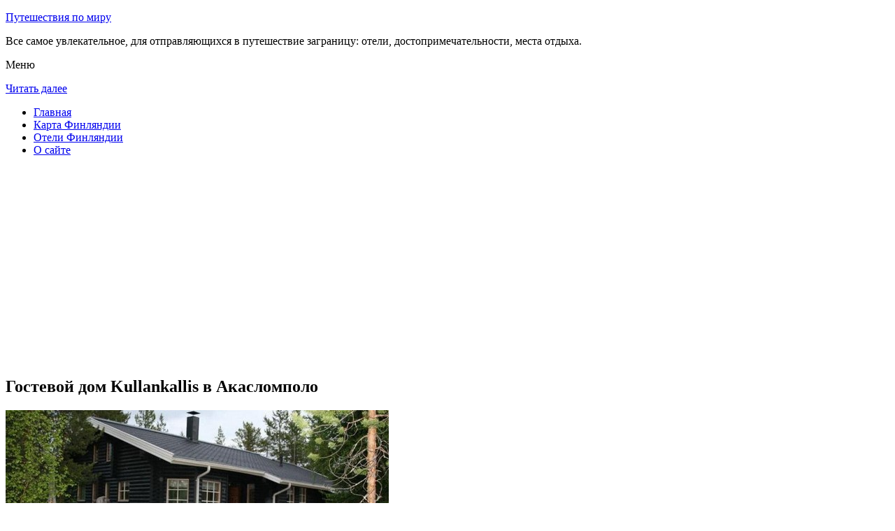

--- FILE ---
content_type: text/html; charset=utf-8
request_url: https://www.google.com/recaptcha/api2/aframe
body_size: 266
content:
<!DOCTYPE HTML><html><head><meta http-equiv="content-type" content="text/html; charset=UTF-8"></head><body><script nonce="90udYM4azDccQm1JCkr3FQ">/** Anti-fraud and anti-abuse applications only. See google.com/recaptcha */ try{var clients={'sodar':'https://pagead2.googlesyndication.com/pagead/sodar?'};window.addEventListener("message",function(a){try{if(a.source===window.parent){var b=JSON.parse(a.data);var c=clients[b['id']];if(c){var d=document.createElement('img');d.src=c+b['params']+'&rc='+(localStorage.getItem("rc::a")?sessionStorage.getItem("rc::b"):"");window.document.body.appendChild(d);sessionStorage.setItem("rc::e",parseInt(sessionStorage.getItem("rc::e")||0)+1);localStorage.setItem("rc::h",'1769743661917');}}}catch(b){}});window.parent.postMessage("_grecaptcha_ready", "*");}catch(b){}</script></body></html>

--- FILE ---
content_type: application/javascript;charset=utf-8
request_url: https://w.uptolike.com/widgets/v1/version.js?cb=cb__utl_cb_share_1769743659475992
body_size: 396
content:
cb__utl_cb_share_1769743659475992('1ea92d09c43527572b24fe052f11127b');